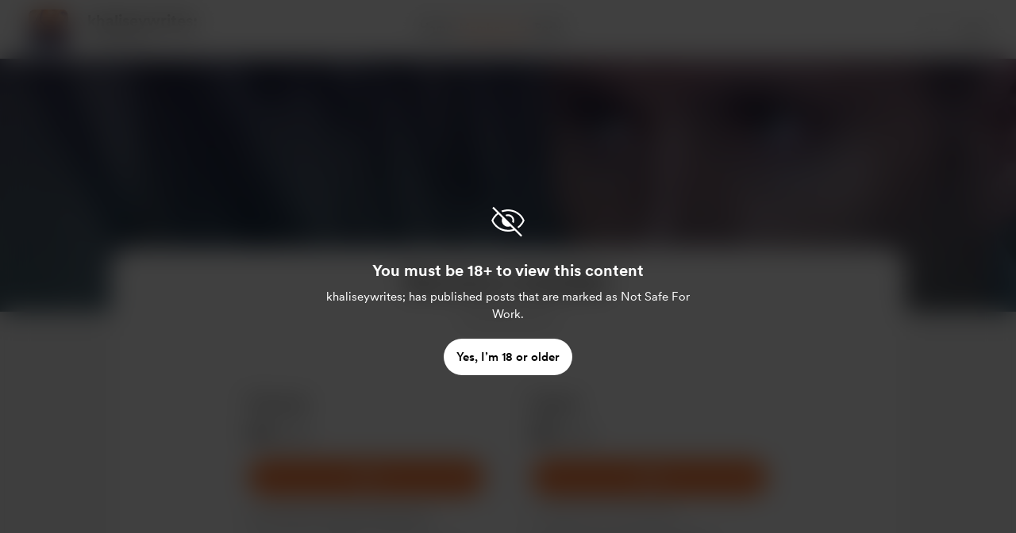

--- FILE ---
content_type: application/javascript
request_url: https://cdn.buymeacoffee.com/static/prod/11.4.0/build/assets/Footer.vue_vue_type_style_index_0_scoped_da4783f8_lang-5c491f1e.js
body_size: 15971
content:
import{A as W}from"./Modal-a40126ac.js";import{_ as A}from"./ModalClose-a84925b3.js";import{o as r,c as l,a as t,s as j,D as N,r as b,a0 as le,b as O,t as p,u as a,n as g,e as d,g as L,h as w,f as T,w as D,ab as ie,_ as ne,j as ee,l as de,i as te,a5 as ce,K as he,C as ue,F,L as q,m as K,x as S,p as ae,B as me,d as E,W as fe,y as re,P as z}from"./app-b4c4edbd.js";import{_ as Q}from"./Facebook-ef602bca.js";import{_ as V}from"./_plugin-vue_export-helper-c27b6911.js";import{_ as ge}from"./Instagram-b711dac5.js";import{A as B}from"./Button-b93c0d27.js";import{_ as G}from"./XIcon-61e6ac43.js";import{h as y,r as Y}from"./BaseLayout-f2c4781c.js";import{a as U}from"./appVariables-ad2859bc.js";import{_ as pe}from"./HeaderDropdownWrap-2b77d07d.js";import{_ as we}from"./DropDown-00ca8781.js";import{_ as se}from"./ImageElement-8a20643d.js";import{_ as _e}from"./Input-debc688d.js";import{_ as J}from"./InputError-4e033553.js";import{s as I}from"./shareUrls-def395b5.js";import{_ as X}from"./ArrowThin-08154626.js";const Ce={},ke=["aria-label"],xe=t("rect",{x:"0.977539",y:"0.5",width:"23",height:"19.2105",rx:"3.5",stroke:"#222222"},null,-1),be=t("path",{"fill-rule":"evenodd","clip-rule":"evenodd",d:"M12.1967 11.5004C12.4251 11.6717 12.7391 11.6717 12.9674 11.5004L20.6406 5.74559C20.9244 5.53275 20.9819 5.13017 20.769 4.84639C20.5562 4.56261 20.1536 4.5051 19.8698 4.71793L12.5821 10.1838L5.29429 4.71793C5.01051 4.5051 4.60793 4.56261 4.3951 4.84639C4.18226 5.13017 4.23977 5.53275 4.52355 5.74559L12.1967 11.5004Z",fill:"#222222"},null,-1),ve=[xe,be];function $e(e,s){return r(),l("svg",{"aria-label":e.$t("lang.a11y.svg.mail"),width:"25",height:"24",viewBox:"0 0 25 21",fill:"none",xmlns:"http://www.w3.org/2000/svg"},ve,8,ke)}const ye=V(Ce,[["render",$e]]),Me={},Le=["aria-label"],De=t("path",{d:"M23.5216 3.18492C23.3859 2.67434 23.1185 2.20834 22.7462 1.83358C22.3738 1.45881 21.9095 1.18842 21.3998 1.04947C19.5234 0.544922 12.0234 0.544922 12.0234 0.544922C12.0234 0.544922 4.52344 0.544922 2.64707 1.04947C2.13737 1.18842 1.6731 1.45881 1.30073 1.83358C0.928354 2.20834 0.660943 2.67434 0.525256 3.18492C0.0234376 5.06947 0.0234375 8.99947 0.0234375 8.99947C0.0234375 8.99947 0.0234376 12.9295 0.525256 14.814C0.660943 15.3246 0.928354 15.7906 1.30073 16.1654C1.6731 16.5401 2.13737 16.8105 2.64707 16.9495C4.52344 17.454 12.0234 17.454 12.0234 17.454C12.0234 17.454 19.5234 17.454 21.3998 16.9495C21.9095 16.8105 22.3738 16.5401 22.7462 16.1654C23.1185 15.7906 23.3859 15.3246 23.5216 14.814C24.0234 12.9295 24.0234 8.99947 24.0234 8.99947C24.0234 8.99947 24.0234 5.06947 23.5216 3.18492Z",fill:"#FF0302"},null,-1),He=t("path",{d:"M9.56934 12.5689V5.43164L15.8421 9.00028L9.56934 12.5689Z",fill:"#FEFEFE"},null,-1),Ve=[De,He];function Pe(e,s){return r(),l("svg",{"aria-label":e.$t("lang.a11y.svg.youtube"),width:"25",height:"18",viewBox:"0 0 25 18",fill:"none",xmlns:"http://www.w3.org/2000/svg"},Ve,8,Le)}const Te=V(Me,[["render",Pe]]),Ue=["aria-label","width","height"],Ze=t("path",{d:"M14.014 0.800003V17.7931C14.014 20.7793 11.5932 23.2 8.60709 23.2C5.62095 23.2 3.2002 20.7793 3.2002 17.7931C3.2002 14.807 5.62095 12.3862 8.60709 12.3862M20.9657 9.29656C17.1264 9.29656 14.014 6.18416 14.014 2.34483",stroke:"black","stroke-width":"1.5"},null,-1),Se=[Ze],je={__name:"TikTok",props:{width:{default:"24"},height:{default:"24"}},setup(e){return(s,o)=>(r(),l("svg",{"aria-label":s.$t("lang.a11y.svg.tiktok"),width:e.width,height:e.height,viewBox:"0 0 24 24",fill:"none",xmlns:"http://www.w3.org/2000/svg"},Se,8,Ue))}},Be={},Fe=["aria-label"],Ee=t("path",{d:"M20.5912 11.1428L17.1627 14.5714H13.7341L10.7341 17.5714V14.5714H6.87695V1.71423H20.5912V11.1428Z",fill:"white"},null,-1),Ie=t("path",{d:"M6.02009 0L1.73438 4.28571V19.7143H6.87723V24L11.1629 19.7143H14.5915L22.3058 12V0H6.02009ZM20.5915 11.1429L17.1629 14.5714H13.7344L10.7344 17.5714V14.5714H6.87723V1.71429H20.5915V11.1429Z",fill:"#8C44F7"},null,-1),Oe=t("path",{d:"M18.0199 4.71423H16.3057V9.85709H18.0199V4.71423Z",fill:"#9146FF"},null,-1),We=t("path",{d:"M13.3061 4.71423H11.5918V9.85709H13.3061V4.71423Z",fill:"#9146FF"},null,-1),Ae=[Ee,Ie,Oe,We];function ze(e,s){return r(),l("svg",{"aria-label":e.$t("lang.a11y.svg.twitch"),width:"24",height:"24",viewBox:"0 0 24 24",fill:"none",xmlns:"http://www.w3.org/2000/svg"},Ae,8,Fe)}const Ne=V(Be,[["render",ze]]),Re={},qe=["aria-label"],Ke=j('<g clip-path="url(#clip0_137_608)"><path d="M21 19H19V21H21V19Z" fill="black"></path><path d="M15 13H13V15H15V13Z" fill="black"></path><path d="M17 15H15V17H17V15Z" fill="black"></path><path d="M15 17H13V19H15V17Z" fill="black"></path><path d="M17 19H15V21H17V19Z" fill="black"></path><path d="M19 17H17V19H19V17Z" fill="black"></path><path d="M19 13H17V15H19V13Z" fill="black"></path><path d="M21 15H19V17H21V15Z" fill="black"></path><mask id="path-9-inside-1_137_608" fill="white"><rect x="3" y="3" width="8" height="8" rx="1"></rect></mask><rect x="3" y="3" width="8" height="8" rx="1" stroke="black" stroke-width="2.4" mask="url(#path-9-inside-1_137_608)"></rect><mask id="path-10-inside-2_137_608" fill="white"><rect x="13" y="3" width="8" height="8" rx="1"></rect></mask><rect x="13" y="3" width="8" height="8" rx="1" stroke="black" stroke-width="2.4" mask="url(#path-10-inside-2_137_608)"></rect><mask id="path-11-inside-3_137_608" fill="white"><rect x="3" y="13" width="8" height="8" rx="1"></rect></mask><rect x="3" y="13" width="8" height="8" rx="1" stroke="black" stroke-width="2.4" mask="url(#path-11-inside-3_137_608)"></rect></g><defs><clipPath id="clip0_137_608"><rect width="24" height="24" fill="white"></rect></clipPath></defs>',2),Qe=[Ke];function Ge(e,s){return r(),l("svg",{"aria-label":e.$t("lang.a11y.svg.qr_code"),width:"24",height:"24",viewBox:"0 0 24 24",fill:"none",xmlns:"http://www.w3.org/2000/svg"},Qe,8,qe)}const Ye=V(Re,[["render",Ge]]),Je={class:"p-6 pt-8 border-b border-greyE5 w-full xs:p-4 xs:pt-8"},Xe={class:"text-dark text-xl font-cr-bold text-center"},e1={class:"grid grid-cols-2 gap-4 mt-4 text-dark text-sm font-cr-book xs:mt-4"},t1=["href","aria-label"],a1=["href","aria-label"],r1=["href","aria-label"],s1={class:"p-6 pt-4 xs:p-4 xs:pt-8"},o1={class:"text-dark text-lg tracking-[-.5px] font-cr-medium text-center"},l1={class:"mt-4 flex"},i1=t("textarea",{"aria-hidden":!0,class:"absolute opacity-0 -z-10",id:"pageLink"},null,-1),n1=["value"],d1={class:"mt-6 py-4 px-4 border border-pageTheme rounded-lg bg-pageTheme05 flex justify-center"},c1={class:"text-dark font-cr-regular text-sm"},h1={class:"font-cr-bold"},u1={class:"mt-3 flex justify-center items-center"},m1={__name:"ShareElement",props:["creatorData","creatorPageUrl","creatorShortPageUrl"],setup(e){const s=e,{t:o}=N();let n="flex border items-center border-greyE5 rounded-lg p-4 hover:bg-greyF9 xs:p-4",c=b(""),C=b(""),i=b(""),m=b(!1),h=b(!1),H=le(),f=b(""),M=b("");const Z=()=>{H.value=ie(()=>ne(()=>import("./QrCodeElement-9bad2d51.js"),["assets/QrCodeElement-9bad2d51.js","assets/app-b4c4edbd.js","assets/app-4377fa39.css","assets/shareUrls-def395b5.js"]))};U.IsBrowser&&(Z(),h.value=!0);const v=()=>{y.copyLink("pageLink",y.trimUrl(s.creatorShortPageUrl)),m.value=!0,setTimeout(()=>{m.value=!1},2e3)};return O(()=>{let _=s.creatorData.twitter_handle?` (@${s.creatorData.twitter_handle})`:"",$=s.creatorData.work?` is ${s.creatorData.work}`:" is on @buymeacoffee!";i.value=s.creatorData.tag_emoji?s.creatorData.tag_emoji:"☕️",C.value=s.creatorData.name+$,M.value="mailto:?body="+encodeURIComponent(C.value+`🎉

`+(s.creatorData.is_payout_connected?o("lang.header.page_share_link",[s.creatorData.tag_alternative,i.value]):"")+`
`+y.trimUrl(s.creatorPageUrl)),c.value=s.creatorData.name+_+$,f.value=U.tweetUrlPrefix+encodeURIComponent(c.value+`🎉

`+(s.creatorData.is_payout_connected?o("lang.header.page_share_link",[s.creatorData.tag_alternative,i.value]):"")+`
`+y.trimUrl(s.creatorPageUrl))}),(_,$)=>(r(),l("div",null,[t("div",Je,[t("div",Xe,p(_.$t("lang.header.share_modal_title",{name:e.creatorData.name})),1),t("div",e1,[a(f)?(r(),l("a",{key:0,onclick:"window.open(this.href,'targetWindow','toolbar=no,location=0,status=no,menubar=no,scrollbars=yes,resizable=yes,width=600,height=250'); return false;",href:a(f),"aria-label":_.$t("lang.a11y.twitter_share"),class:g(a(n))},[d(G,{width:"16",height:"16",class:"mr-4"}),L(" "+p(_.$t("lang.common.twitter")),1)],10,t1)):w("",!0),t("a",{onclick:"window.open(this.href,'targetWindow','toolbar=no,location=0,status=no,menubar=no,scrollbars=yes,resizable=yes,width=600,height=250'); return false;",href:`${a(U).fbShareUrlPrefix}${a(y).trimUrl(e.creatorPageUrl)}`,"aria-label":_.$t("lang.a11y.facebook_share"),class:g(a(n))},[d(Q,{class:"mr-4 w-5"}),L(" "+p(_.$t("lang.common.facebook")),1)],10,a1),a(M)?(r(),l("a",{key:1,href:a(M),"aria-label":_.$t("lang.a11y.email_share"),class:g(a(n))},[d(ye,{class:"mr-4 w-5"}),L(" "+p(_.$t("lang.common.email")),1)],10,r1)):w("",!0),a(h)?(r(),T(a(H),{key:2,"aria-label":_.$t("lang.a11y.save_qr"),shareBoxClass:a(n)},{default:D(()=>[d(Ye,{class:"mr-4 w-5"}),L(" "+p(_.$t("lang.common.qr_code")),1)]),_:1},8,["aria-label","shareBoxClass"])):w("",!0)])]),t("div",s1,[t("div",o1,p(_.$t("lang.header.share_page_link")),1),t("div",l1,[i1,t("input",{type:"text",class:"w-full border border-pageTheme rounded-lg p-3 px-4 mr-2 text-sm font-cr-book text-dark focus:border-pageTheme focus:outline-none focus:ring-0 focus:ring-offset-0",value:`${a(y).trimUrl(e.creatorShortPageUrl)}`,readonly:""},null,8,n1),d(B,{onClick:v,"aria-label":_.$t("lang.a11y.copy_link"),class:"w-34 px-2 font-cr-bold text-sm text-themeTextColor tw-theme-color-rounded-full before:rounded-lg xs:px-4 xs:text-sm",btnType:"primary"},{default:D(()=>[L(p(a(m)?_.$t("lang.common.copied"):_.$t("lang.common.copy")),1)]),_:1},8,["aria-label"])]),t("div",d1,[t("div",null,[t("div",c1,[t("span",h1,p(_.$t("lang.common.advice"))+":",1),L(" "+p(_.$t("lang.header.add_link_social_bio"))+". ",1)]),t("div",u1,[d(Te,{class:"mr-6"}),d(ge,{class:"mr-6"}),d(G,{width:"20",height:"20",class:"mr-6"}),d(je,{class:"mr-6"}),d(Q,{class:"mr-6"}),d(Ne,{class:"mr-4"})])])])])]))}},f1={},g1={width:"24",height:"24",viewBox:"0 0 24 24",class:"fill-white group-hover:fill-primary",xmlns:"http://www.w3.org/2000/svg"},p1=t("rect",{x:"3",y:"3",width:"18",height:"18",rx:"1.5",class:"stroke-dark","stroke-width":"1.4","stroke-linejoin":"round"},null,-1),w1=t("path",{d:"M6.99902 8.25L16.999 8.25",class:"stroke-dark","stroke-width":"1.4","stroke-linecap":"round"},null,-1),_1=t("path",{d:"M6.99902 12L16.999 12",class:"stroke-dark","stroke-width":"1.4","stroke-linecap":"round"},null,-1),C1=t("path",{d:"M6.99902 15.75L11.999 15.75",class:"stroke-dark","stroke-width":"1.4","stroke-linecap":"round"},null,-1),k1=[p1,w1,_1,C1];function x1(e,s){return r(),l("svg",g1,k1)}const b1=V(f1,[["render",x1]]),v1={},$1={width:"24",height:"24",viewBox:"0 0 24 24",class:"fill-white group-hover:fill-primary",xmlns:"http://www.w3.org/2000/svg"},y1=j('<g clip-path="url(#clip0_1062_647)"><path d="M20.25 4H3.75C3.33579 4 3 4.35817 3 4.8V19.2C3 19.6418 3.33579 20 3.75 20H20.25C20.6642 20 21 19.6418 21 19.2V4.8C21 4.35817 20.6642 4 20.25 4Z" class="stroke-dark" stroke-width="1.2" stroke-linecap="round" stroke-linejoin="round"></path><path d="M3 15.7519L7.71563 11.0362C7.78541 10.9654 7.8686 10.9091 7.96034 10.8707C8.05208 10.8323 8.15054 10.8125 8.25 10.8125C8.34946 10.8125 8.44792 10.8323 8.53966 10.8707C8.6314 10.9091 8.71459 10.9654 8.78437 11.0362L12.9656 15.2175C13.0354 15.2884 13.1186 15.3446 13.2103 15.383C13.3021 15.4215 13.4005 15.4412 13.5 15.4412C13.5995 15.4412 13.6979 15.4215 13.7897 15.383C13.8814 15.3446 13.9646 15.2884 14.0344 15.2175L15.9656 13.2862C16.0354 13.2154 16.1186 13.1591 16.2103 13.1207C16.3021 13.0823 16.4005 13.0625 16.5 13.0625C16.5995 13.0625 16.6979 13.0823 16.7897 13.1207C16.8814 13.1591 16.9646 13.2154 17.0344 13.2862L21 17.2519" class="stroke-dark" stroke-width="1.2" stroke-linecap="round" stroke-linejoin="round"></path><path d="M14.625 10.5C15.2463 10.5 15.75 9.99632 15.75 9.375C15.75 8.75368 15.2463 8.25 14.625 8.25C14.0037 8.25 13.5 8.75368 13.5 9.375C13.5 9.99632 14.0037 10.5 14.625 10.5Z" fill="black"></path></g><defs><clipPath id="clip0_1062_647"><rect width="24" height="24" fill="white"></rect></clipPath></defs>',2),M1=[y1];function L1(e,s){return r(),l("svg",$1,M1)}const D1=V(v1,[["render",L1]]),H1={},V1={width:"24",height:"24",viewBox:"0 0 24 24",fill:"none",xmlns:"http://www.w3.org/2000/svg"},P1=j('<g clip-path="url(#clip0_1087_150)"><path d="M18.1406 13H21.1406V18.25C21.1406 18.6478 20.9826 19.0294 20.7013 19.3107C20.42 19.592 20.0385 19.75 19.6406 19.75H18.1406C17.7428 19.75 17.3613 19.592 17.08 19.3107C16.7987 19.0294 16.6406 18.6478 16.6406 18.25V14.5C16.6406 14.1022 16.7987 13.7206 17.08 13.4393C17.3613 13.158 17.7428 13 18.1406 13Z" class="stroke-dark group-hover:fill-primary"></path><path d="M3 18.25V13H6C6.39782 13 6.77936 13.158 7.06066 13.4393C7.34196 13.7206 7.5 14.1022 7.5 14.5V18.25C7.5 18.6478 7.34196 19.0294 7.06066 19.3107C6.77936 19.592 6.39782 19.75 6 19.75H4.5C4.10218 19.75 3.72064 19.592 3.43934 19.3107C3.15804 19.0294 3 18.6478 3 18.25Z" class="stroke-dark group-hover:fill-primary"></path><path d="M21.1406 13.0003H18.1406C17.7428 13.0003 17.3613 13.1583 17.08 13.4397C16.7987 13.721 16.6406 14.1025 16.6406 14.5003V18.2503C16.6406 18.6481 16.7987 19.0297 17.08 19.311C17.3613 19.5923 17.7428 19.7503 18.1406 19.7503H19.6406C20.0384 19.7503 20.42 19.5923 20.7013 19.311C20.9826 19.0297 21.1406 18.6481 21.1406 18.2503V13.0003ZM21.1406 13.0003C21.1407 11.8121 20.9054 10.6356 20.4484 9.53875C19.9915 8.4419 19.3218 7.4464 18.4781 6.60969C17.6344 5.77297 16.6334 5.11161 15.5328 4.66375C14.4322 4.21589 13.2538 3.99041 12.0656 4.00031C10.8782 3.99165 9.70083 4.21805 8.60132 4.66647C7.5018 5.11488 6.50189 5.77645 5.6592 6.61304C4.81651 7.44963 4.1477 8.44471 3.69131 9.54094C3.23492 10.6372 2.99997 11.8129 3 13.0003M3 13.0003V18.2503C3 18.6481 3.15804 19.0297 3.43934 19.311C3.72064 19.5923 4.10218 19.7503 4.5 19.7503H6C6.39782 19.7503 6.77936 19.5923 7.06066 19.311C7.34196 19.0297 7.5 18.6481 7.5 18.2503V14.5003C7.5 14.1025 7.34196 13.721 7.06066 13.4397C6.77936 13.1583 6.39782 13.0003 6 13.0003H3Z" class="stroke-dark" stroke-width="1.5" stroke-linecap="round" stroke-linejoin="round"></path></g><defs><clipPath id="clip0_1087_150"><rect width="24" height="24" fill="white"></rect></clipPath></defs>',2),T1=[P1];function U1(e,s){return r(),l("svg",V1,T1)}const Z1=V(H1,[["render",U1]]),S1={},j1={width:"25",height:"25",viewBox:"0 0 25 25",fill:"none",xmlns:"http://www.w3.org/2000/svg"},B1=j('<path d="M19.4848 22.0352V14.9316C19.4848 14.512 19.1446 14.1719 18.725 14.1719H4.43555C4.01594 14.1719 3.67578 14.512 3.67578 14.9316V22.0352C3.67578 22.4548 4.01594 22.795 4.43555 22.795H18.725C19.1446 22.795 19.4848 22.4548 19.4848 22.0352Z" class="fill-white stroke-dark group-hover:fill-primary" stroke-width="1.4"></path><rect x="1.52051" y="8.41797" width="20.1206" height="5.74873" rx="0.759766" class="fill-white stroke-dark group-hover:fill-primary" stroke-width="1.4"></rect><path d="M11.582 8.41797V22.7898" class="stroke-dark" stroke-width="1.4" stroke-linecap="round"></path><path d="M11.5771 4.75319C11.5771 2.96729 13.0249 1.51953 14.8108 1.51953V1.51953C16.5967 1.51953 18.0445 2.96729 18.0445 4.75319V4.75319C18.0445 6.53909 16.5967 7.98685 14.8108 7.98685H11.5771V4.75319Z" class="stroke-dark" stroke-width="1.4"></path><path d="M11.5771 4.75319C11.5771 2.96729 10.1294 1.51953 8.34349 1.51953V1.51953C6.55759 1.51953 5.10983 2.96729 5.10983 4.75319V4.75319C5.10983 6.53909 6.55759 7.98685 8.34349 7.98685H11.5771V4.75319Z" class="stroke-dark" stroke-width="1.4"></path>',5),F1=[B1];function E1(e,s){return r(),l("svg",j1,F1)}const I1=V(S1,[["render",E1]]),O1={},W1={width:"24",height:"24",viewBox:"0 0 24 24",class:"fill-white",xmlns:"http://www.w3.org/2000/svg"},A1=j('<rect x="2.3999" y="2.40234" width="19.2001" height="19.2001" rx="1.5" class="stroke-dark group-hover:fill-primary" stroke-width="1.4"></rect><path d="M15.095 14.5314L11.8282 18.0024L8.56135 14.5314C8.23722 14.187 8.05673 13.7319 8.05673 13.2589C8.05673 12.2336 8.88795 11.4023 9.91332 11.4023H9.96713C10.5475 11.4023 11.0964 11.6662 11.4589 12.1193L11.8282 12.5809L12.1974 12.1193C12.56 11.6661 13.1089 11.4023 13.6892 11.4023H13.743C14.7684 11.4023 15.5996 12.2336 15.5996 13.2589C15.5996 13.7319 15.4191 14.187 15.095 14.5314Z" fill="white" class="stroke-dark" stroke-width="1.4" stroke-linejoin="round"></path><path d="M3 7.80469H21.6001" class="stroke-dark" stroke-width="1.4" stroke-linecap="round"></path><path d="M8.25 7.5L8.25 2.99999" class="stroke-dark" stroke-width="1.4" stroke-linecap="round"></path><path d="M15 7.5L15 2.99999" class="stroke-dark" stroke-width="1.4" stroke-linecap="round"></path>',5),z1=[A1];function N1(e,s){return r(),l("svg",W1,z1)}const R1=V(O1,[["render",N1]]),q1={},K1={width:"22",height:"22",viewBox:"0 0 22 22",fill:"none",xmlns:"http://www.w3.org/2000/svg"},Q1=t("path",{d:"M2.90813 14.5996L8.47833 20.3711C9.15813 20.7353 10.7217 21.012 11.5374 19.2057C12.193 19.5559 14.5237 19.7884 15.1792 17.8218C16.029 17.9189 17.8013 17.6033 18.0927 15.5639C18.821 15.5639 20.4562 14.9084 20.2474 12.5776L12.7246 4.99434C10.0851 2.33361 5.79978 2.2806 3.09527 4.87522C0.352673 7.50639 0.268795 11.8648 2.90813 14.5996Z",class:"fill-white group-hover:fill-primary"},null,-1),G1=t("path",{d:"M11.5374 19.2057C10.7217 21.012 9.15813 20.7353 8.47833 20.3711L2.90813 14.5996C0.268795 11.8648 0.352673 7.50639 3.09527 4.87522V4.87522C5.79978 2.2806 10.0851 2.33361 12.7246 4.99434L20.2474 12.5776C20.4562 14.9084 18.821 15.5639 18.0927 15.5639M11.5374 19.2057C12.193 19.5559 14.5237 19.7884 15.1792 17.8218M11.5374 19.2057L8.16576 15.834M15.1792 17.8218C16.029 17.9189 17.8013 17.6033 18.0927 15.5639M15.1792 17.8218L10.8932 13.5358M18.0927 15.5639L13.6207 11.0919",class:"stroke-dark","stroke-width":"1.4","stroke-linecap":"round"},null,-1),Y1=t("path",{d:"M19.9463 12.9602L14.2555 6.85476C13.6432 7.34936 12.8527 8.14529 12.1285 8.78765C10.9985 9.7899 9.80204 10.4342 8.93793 9.43195C8.07382 8.4297 8.93793 6.99928 10.1344 5.85249C10.8001 5.2144 11.5024 4.43621 12.1285 4.12973C14.2555 2.91272 17.3567 2.22247 19.7571 4.77782C22.1576 7.33315 21.4229 10.6884 19.9463 12.9602Z",class:"fill-white group-hover:fill-primary"},null,-1),J1=t("path",{d:"M14.2555 6.85476L14.7676 6.37748C14.5171 6.10873 14.1015 6.07937 13.8157 6.31022L14.2555 6.85476ZM19.9463 12.9602L19.4343 13.4375L20.0451 14.0928L20.5333 13.3416L19.9463 12.9602ZM8.93793 9.43195L8.40777 9.88904H8.40777L8.93793 9.43195ZM12.1285 8.78765L12.593 9.31134V9.31134L12.1285 8.78765ZM12.1285 4.12973L12.4363 4.75843L12.4565 4.74851L12.4761 4.73731L12.1285 4.12973ZM10.1344 5.85249L9.65001 5.34714L9.65001 5.34714L10.1344 5.85249ZM19.7571 4.77782L19.247 5.25709L19.7571 4.77782ZM13.7435 7.33204L19.4343 13.4375L20.4584 12.4829L14.7676 6.37748L13.7435 7.33204ZM8.40777 9.88904C8.70392 10.2325 9.05955 10.4676 9.46714 10.5728C9.86916 10.6766 10.2669 10.64 10.6308 10.5331C11.3337 10.3266 12.0111 9.82742 12.593 9.31134L11.664 8.26396C11.1159 8.75013 10.63 9.07418 10.2362 9.18986C10.0517 9.24405 9.9177 9.24324 9.81705 9.21726C9.72196 9.19272 9.60399 9.13249 9.46809 8.97486L8.40777 9.88904ZM12.593 9.31134C12.9642 8.98211 13.3533 8.61266 13.7122 8.27703C14.0783 7.93453 14.4117 7.62847 14.6954 7.3993L13.8157 6.31022C13.4871 6.57565 13.119 6.91486 12.7558 7.25456C12.3853 7.60113 12.0171 7.95082 11.664 8.26396L12.593 9.31134ZM11.8207 3.50103C11.4095 3.70231 11.0144 4.03436 10.6703 4.35353C10.3382 4.66152 9.94543 5.06399 9.65001 5.34714L10.6188 6.35784C10.9891 6.00291 11.2803 5.69723 11.6223 5.37999C11.9523 5.07391 12.2214 4.86363 12.4363 4.75843L11.8207 3.50103ZM9.65001 5.34714C9.02005 5.95095 8.42677 6.67474 8.11606 7.43016C7.79661 8.20684 7.74613 9.12163 8.40777 9.88904L9.46809 8.97486C9.26561 8.74002 9.21513 8.43849 9.41082 7.96269C9.61526 7.46565 10.0523 6.90083 10.6188 6.35784L9.65001 5.34714ZM20.5333 13.3416C22.0901 10.9463 22.9892 7.19604 20.2673 4.29854L19.247 5.25709C21.326 7.47025 20.7556 10.4305 19.3594 12.5787L20.5333 13.3416ZM20.2673 4.29854C18.9262 2.87085 17.361 2.33316 15.8375 2.33914C14.3389 2.34503 12.9125 2.87466 11.7809 3.52215L12.4761 4.73731C13.4715 4.16778 14.6592 3.74378 15.843 3.73913C17.002 3.73458 18.1876 4.12944 19.247 5.25709L20.2673 4.29854Z",class:"fill-dark"},null,-1),X1=[Q1,G1,Y1,J1];function et(e,s){return r(),l("svg",K1,X1)}const tt=V(q1,[["render",et]]),at={class:"text-dark font-cr-bold text-base"},rt={class:"mt-2 text-dark text-sm font-cr-medium text-center grid grid-cols-3 gap-x-6 xs:gap-x-1"},st=["href"],ot=["href"],lt=["href"],it=["href"],nt=["href"],dt=["href"],ct={__name:"FeatureList",props:["mainUrl","creatorData"],setup(e){let s="h-30 flex justify-center items-center flex-col rounded-lg hover:bg-dark/5 group xs:h-25";return(o,n)=>(r(),l("div",null,[t("div",at,p(o.$t("lang.header.choose_to_create")),1),t("div",rt,[t("a",{href:`${e.mainUrl}/posts`,class:g(a(s))},[d(b1,{"aria-hidden":"true",class:"mb-4"}),L(" "+p(o.$t("lang.common.post")),1)],10,st),t("a",{href:`${e.mainUrl}/gallery`,class:g(a(s))},[d(D1,{"aria-hidden":"true",class:"mb-4"}),L(" "+p(o.$t("lang.tab.gallery")),1)],10,ot),t("a",{href:`${e.mainUrl}/posts/audio/new`,class:g(a(s))},[d(Z1,{"aria-hidden":"true",class:"mb-4"}),L(" "+p(o.$t("lang.common.audio")),1)],10,lt),t("a",{href:`${e.mainUrl}/extras`,class:g(a(s))},[d(I1,{"aria-hidden":"true",class:"mb-4"}),L(" "+p(o.$t("lang.tab.shop")),1)],10,it),e.creatorData.total_counts.all_wishlists_count>0&&e.creatorData.wishlists_with_support_exist||e.creatorData.feature_flags.hasOwnProperty("wishlist_commission")?(r(),l("a",{key:0,href:`${e.mainUrl}/wishlist`,class:g(a(s))},[d(R1,{"aria-hidden":"true",class:"mb-4"}),L(" "+p(o.$t("lang.tab.wishlist")),1)],10,nt)):w("",!0),e.creatorData.total_counts.all_commissions_count>0||e.creatorData.feature_flags.hasOwnProperty("wishlist_commission")?(r(),l("a",{key:1,href:`${e.mainUrl}/commissions`,class:g(a(s))},[d(tt,{"aria-hidden":"true",class:"mb-4"}),L(" "+p(o.$t("lang.tab.commissions")),1)],10,dt)):w("",!0)])]))}},ht={width:"20",height:"20",viewBox:"0 0 20 20",fill:"none",xmlns:"http://www.w3.org/2000/svg"},ut=j('<mask id="mask0_1_798" style="mask-type:alpha;" maskUnits="userSpaceOnUse" x="2" y="2" width="16" height="17"><path d="M9.99805 2.91772V12.5011" stroke="black" stroke-width="1.66667" stroke-linecap="round" stroke-linejoin="round"></path><path d="M9.99805 2.91772L13.748 7.08439" stroke="black" stroke-width="1.66667" stroke-linecap="round" stroke-linejoin="round"></path><path d="M6.24838 7.08455L9.99838 2.91788" stroke="black" stroke-width="1.66667" stroke-linecap="round" stroke-linejoin="round"></path><path d="M3.33154 10.8331V14.9997C3.33154 16.3804 4.45083 17.4997 5.83154 17.4997H14.1649C15.5456 17.4997 16.6649 16.3804 16.6649 14.9997V10.8331" stroke="black" stroke-width="1.66667" stroke-linecap="round" stroke-linejoin="round"></path></mask>',1),mt={mask:"url(#mask0_1_798)"},ft={__name:"Share",props:["fillClass"],setup(e){return(s,o)=>(r(),l("svg",ht,[ut,t("g",mt,[t("rect",{class:g(e.fillClass?e.fillClass:""),x:"0.0161133",y:"0.179321",width:"20",height:"20",fill:"#222222"},null,2)])]))}},gt={__name:"ShareComponent",props:["fromComponent"],emits:["triggerOpenShareModal"],setup(e,{emit:s}){return b(!1),(o,n)=>(r(),T(B,{onClick:n[0]||(n[0]=c=>s("triggerOpenShareModal")),"aria-haspopup":"dialog","aria-label":o.$t("lang.a11y.share_profile"),class:g(["flex justify-center items-center cursor-pointer relative",e.fromComponent!=="creator_layout"?"w-10 h-10 tw-grey-line-border-rounded-full mr-3":"ml-3"])},{default:D(()=>[d(ft,{width:e.fromComponent==="creator_layout"?18:20,height:e.fromComponent==="creator_layout"?18:20,fillClass:{"fill-grey71":e.fromComponent==="creator_layout"}},null,8,["width","height","fillClass"])]),_:1},8,["aria-label","class"]))}},pt={class:"flex items-center relative flex-shrink-0"},wt={class:"xxs:hidden"},_t={class:"hidden xxs:block"},Ct=t("span",{"aria-hidden":"true",class:"mr-1 xxs:hidden"},"+",-1),kt={__name:"CreatorOwnPage",props:["creatorData"],emits:["triggerOpenShareModal","openEditModal","openFeatureCreateModal"],setup(e,{emit:s}){return(o,n)=>(r(),l("div",pt,[d(gt,{creatorData:e.creatorData,onTriggerOpenShareModal:n[0]||(n[0]=c=>o.$emit("triggerOpenShareModal"))},null,8,["creatorData"]),d(B,{onClick:n[1]||(n[1]=c=>o.$emit("openEditModal")),"aria-haspopup":"dialog",class:"open-edit-profile-modal cursor-pointer mr-3 font-cr-medium relative flex justify-center items-center px-3 tw-grey-line-border-rounded-full h-10 text-sm xs:mr-2"},{default:D(()=>[t("span",wt,p(o.$t("lang.header.edit_page")),1),t("span",_t,p(o.$t("lang.common.edit")),1)]),_:1}),d(B,{onClick:n[2]||(n[2]=c=>o.$emit("openFeatureCreateModal")),"aria-haspopup":"dialog",class:"mr-3 px-5 h-10 font-cr-medium text-themeTextColor tw-theme-color-rounded-full xs:px-4 text-sm xs:mr-2"},{default:D(()=>[Ct,L(" "+p(o.$t("lang.header.create")),1)]),_:1})]))}},xt=["aria-label"],bt={__name:"MoreOptionDots",props:{fillClass:{default:"fill-dark/25"}},setup(e){return(s,o)=>(r(),l("svg",{"aria-label":s.$t("lang.a11y.svg.more_options"),width:"16",height:"4",viewBox:"0 0 16 4",fill:"none",xmlns:"http://www.w3.org/2000/svg"},[t("path",{d:"M2 4C1.45 4 0.979167 3.80417 0.5875 3.4125C0.195833 3.02083 0 2.55 0 2C0 1.45 0.195833 0.979167 0.5875 0.5875C0.979167 0.195833 1.45 0 2 0C2.55 0 3.02083 0.195833 3.4125 0.5875C3.80417 0.979167 4 1.45 4 2C4 2.55 3.80417 3.02083 3.4125 3.4125C3.02083 3.80417 2.55 4 2 4ZM8 4C7.45 4 6.97917 3.80417 6.5875 3.4125C6.19583 3.02083 6 2.55 6 2C6 1.45 6.19583 0.979167 6.5875 0.5875C6.97917 0.195833 7.45 0 8 0C8.55 0 9.02083 0.195833 9.4125 0.5875C9.80417 0.979167 10 1.45 10 2C10 2.55 9.80417 3.02083 9.4125 3.4125C9.02083 3.80417 8.55 4 8 4ZM14 4C13.45 4 12.9792 3.80417 12.5875 3.4125C12.1958 3.02083 12 2.55 12 2C12 1.45 12.1958 0.979167 12.5875 0.5875C12.9792 0.195833 13.45 0 14 0C14.55 0 15.0208 0.195833 15.4125 0.5875C15.8042 0.979167 16 1.45 16 2C16 2.55 15.8042 3.02083 15.4125 3.4125C15.0208 3.80417 14.55 4 14 4Z",fill:"#1C1B1F",class:g(e.fillClass?e.fillClass:"")},null,2)],8,xt))}},vt={},$t={width:"40",height:"40",viewBox:"0 0 40 40",fill:"none",xmlns:"http://www.w3.org/2000/svg"},yt=t("mask",{id:"mask0_71_1188",style:{"mask-type":"alpha"},maskUnits:"userSpaceOnUse",x:"0",y:"0",width:"40",height:"40"},[t("rect",{width:"40",height:"40",fill:"#D9D9D9"})],-1),Mt=t("g",{mask:"url(#mask0_71_1188)"},[t("path",{d:"M21.3454 3.44027L34.8208 11.4958C35.174 11.7073 35.4311 11.9881 35.5921 12.3382C35.7531 12.6882 35.8336 13.0413 35.8336 13.3974V31.5598C35.8336 32.2761 35.5782 32.8897 35.0674 33.4005C34.5566 33.9113 33.9431 34.1666 33.2267 34.1666H6.77383C6.05749 34.1666 5.44394 33.9113 4.93316 33.4005C4.42238 32.8897 4.16699 32.2761 4.16699 31.5598V13.3974C4.16699 13.0413 4.25033 12.6882 4.41699 12.3382C4.58366 11.9881 4.83792 11.7073 5.17978 11.4958L18.6552 3.44027C19.0743 3.20808 19.5249 3.09198 20.0069 3.09198C20.489 3.09198 20.9351 3.20808 21.3454 3.44027ZM20.2567 20.9231L33.4853 13.1133L20.2567 5.19661C20.1712 5.14319 20.0858 5.11648 20.0003 5.11648C19.9148 5.11648 19.8293 5.14319 19.7439 5.19661L6.51524 13.1133L19.7439 20.9231C19.8293 20.9765 19.9148 21.0032 20.0003 21.0032C20.0858 21.0032 20.1712 20.9765 20.2567 20.9231ZM18.6723 22.6709L6.26095 15.3226V31.5598C6.26095 31.7094 6.30903 31.8323 6.4052 31.9284C6.50137 32.0246 6.62424 32.0727 6.77383 32.0727H33.2267C33.3763 32.0727 33.4992 32.0246 33.5954 31.9284C33.6915 31.8323 33.7396 31.7094 33.7396 31.5598V15.3226L21.3282 22.6709C20.9231 22.9031 20.4817 23.0192 20.0041 23.0192C19.5265 23.0192 19.0826 22.9031 18.6723 22.6709Z",fill:"#1C1B1F"})],-1),Lt=[yt,Mt];function Dt(e,s){return r(),l("svg",$t,Lt)}const Ht=V(vt,[["render",Dt]]),Vt=["for"],Pt=["disabled","id"],Tt={__name:"CheckBoxSmall",props:{checked:{default:!0},disabled:{default:!1},value:{default:null},id:{type:String},labelClass:{default:"relative"},boxBorder:{default:"border-dark/50 hover:border-dark/90"}},emits:["update:checked"],setup(e,{emit:s}){const o=e,n=ee({get(){return o.checked},set(c){o.disabled||s("update:checked",c)}});return(c,C)=>(r(),l("label",{class:g(["inline-flex cursor-pointer items-center",e.labelClass]),for:e.id},[t("span",{class:g(["text-[14px] pl-6 leading-[20px]",n.value?"text-dark":"text-grey71"])},[de(c.$slots,"default")],2),te(t("input",{type:"checkbox",disabled:e.disabled,"onUpdate:modelValue":C[0]||(C[0]=i=>n.value=i),id:e.id,class:"absolute left-0 top-0 opacity-0 w-full h-full cursor-pointer tw-checkbox"},null,8,Pt),[[ce,n.value]]),t("span",{class:g(["tw-checkmark tw-input-common w-[14px] h-[14px] border border-solid absolute rounded top-1 left-0 ring-0 ring-gray-300 hover:border-dark15 after:left-[1px] after:top-[1.5px] after:w-[10px] after:h-[10px]",[e.boxBorder,n.value?"":"hover:ring-[3px]"]])},null,2)],10,Vt))}},Ut={class:"w-100 p-6 bg-white rounded-xl xs:w-full xs:rounded-b-none xs:pt-8 xs:p-4"},Zt={class:"flex justify-center"},St={class:"text-dark font-cr-bold text-xl text-center mt-4"},jt={class:"relative flex mt-4"},Bt={key:1,class:"flex justify-center text-dark font-cr-regular mt-4"},Ft={class:"text-center"},Et={class:"text-xl font-cr-medium mt-4"},It={class:"text-sm mt-2"},Ot={class:"flex flex-wrap mx-auto justify-center my-4 otp-input"},Wt=["onUpdate:modelValue","onInput","onKeydown"],At={__name:"Follow",props:["creatorData"],emits:["close"],setup(e,{emit:s}){const o=e;let n=b(!1),c=b(!1),C=b([]);b([]);let i=b(!0),m=he(["","","","","",""]),h=ue({email:""});const H=()=>{m.map(u=>{}),h.email="",s("close")};O(()=>{const u=U.IsBrowser?y.getCookieValue("follow_user"):"";if(u){const k=u.split("&");for(const x of k){const[P,R]=x.split("=");if(P==="creator")if(P==="creator"&&+R===o.creatorData.project_id)n.value=!0,setTimeout(()=>{C.value[0].focus()},100);else return;else P==="email"&&n.value&&(h.email=R)}}});const f=()=>{y.validationCheck(h).then(()=>{axios.post(`api/v1/project/${o.creatorData.project_id}/follow/email`,h).then(function(){y.setCookieValue("follow_user",`email=${h.email}&creator=${o.creatorData.project_id}`,"month"),n.value=!0,c.value=!1,setTimeout(()=>{v(0)},100)}).catch(u=>{c.value=!1,u.response.status===401?U.IsBrowser&&(window.location=`${U.appUrl}/login?email=${h.email}`):h.errors.email=u.response.data.errors.email[0]})}).catch(u=>{c.value=!1})},M=()=>{let u={email:h.email,otp:m.join(""),project_id:o.creatorData.project_id,should_notify_email:i.value};axios.post("auth/otp/action",u).then(async k=>{y.deleteCookieByName("follow_user"),await Y.loginOldRepo(k.data.access_token),await Y.getAccessTokenForBmcV2(k.data.access_token),setTimeout(()=>{window.location.reload()},500)}).catch(k=>{y.deleteCookieByName("follow_user"),c.value=!1,k.response.status===401&&U.IsBrowser&&H(),h.errors.otp=k.response.data?k.response.data.errors.otp[0]:"lang.error.server_error"})},Z=()=>{c.value=!0,n.value?M():f()},v=u=>{h.errors.otp="",u<6&&C.value[u]&&C.value[u].focus()},_=(u,k)=>{k.key==="Backspace"&&!m[u-1]&&u>0&&u!==1&&(m[u-2]="",C.value[u-2].focus())},$=u=>{h.errors.otp="";const k=u.clipboardData.getData("text");k.length===6&&/^\d{6}$/.test(k)&&k.split("").forEach((x,P)=>m[P]=x),setTimeout(()=>{C.value[5].focus()},10)};return(u,k)=>(r(),l("div",Ut,[d(A,{onClick:k[0]||(k[0]=x=>u.$emit("close")),class:"w-10 h-10 absolute right-3 top-3 xs:top-2",iconSize:{width:16,height:16}}),a(n)?(r(),l("div",Bt,[t("div",Ft,[d(Ht,{class:"mx-auto"}),t("div",Et,p(u.$t("lang.header.check_your_inbox")),1),t("div",It,p(u.$t("lang.header.follow_success",{email:a(h).email})),1),t("div",Ot,[(r(),l(F,null,ae(6,x=>te(t("input",{key:x,"onUpdate:modelValue":P=>a(m)[x-1]=P,ref_for:!0,ref_key:"otpInputs",ref:C,onInput:P=>v(x),onKeydown:[P=>_(x,P),q(K(Z,["prevent"]),["enter"])],onPaste:$,placeholder:"0",class:g(["w-10 h-12 text-center placeholder-grey71/50 text-dark bg-dark/5 border-dark/10 focus:bg-white focus:border-dark outline-none shadow-none focus:ring-0",(x===1?"rounded-l-lg":"")+(x===3?"mr-2 rounded-r-lg":"")+(x===4?"ml-2 rounded-l-lg":"")+(x===6?"rounded-r-lg":"")]),type:"text",maxlength:"1"},null,42,Wt),[[me,a(m)[x-1]]])),64))]),a(h).errors.otp?(r(),T(J,{key:0,class:"my-2",message:u.$t(a(h).errors.otp)},null,8,["message"])):w("",!0),d(B,{onClick:Z,disabled:a(c),class:"w-full h-12 mt-6 font-cr-bold text-themeTextColor tw-theme-color-rounded-full"},{default:D(()=>[L(p(u.$t("lang.common.confirm")),1)]),_:1},8,["disabled"])])])):(r(),l(F,{key:0},[t("div",Zt,[e.creatorData&&e.creatorData.dp?(r(),T(se,{key:0,src:e.creatorData.dp,alt:e.creatorData.slug,width:100,height:100,intrinsicSize:400,class:"w-25 h-25",imageClass:"w-25 h-25 border-white rounded-full xs:w-20 xs:h-20 xs:border-2"},null,8,["src","alt"])):w("",!0)]),t("div",St,p(u.$t("lang.header.follow"))+" "+p(u.$page.props.creator_data.data.name),1),d(_e,{placeholder:"janedoe@gmail.com",modelValue:a(h).email,"onUpdate:modelValue":k[1]||(k[1]=x=>a(h).email=x),autofocus:"",hasError:a(h).errors.email,onInput:k[2]||(k[2]=x=>a(h).errors.email=""),onKeydown:q(K(Z,["prevent"]),["enter"]),class:g(["bg-dark/5 w-full mt-6 rounded-lg",a(h).errors.email?"":"border-transparent"])},null,8,["modelValue","hasError","onKeydown","class"]),a(h).errors.email?(r(),T(J,{key:0,class:"my-2",message:u.$t(a(h).errors.email)},null,8,["message"])):w("",!0),t("div",jt,[d(Tt,{id:"email_supporters",checked:a(i),"onUpdate:checked":k[3]||(k[3]=x=>S(i)?i.value=x:i=x),class:"absolute right-0 top-0"},{default:D(()=>[t("div",null,p(u.$t("lang.header.send_email_option",{name:e.creatorData.name})),1)]),_:1},8,["checked"])]),d(B,{onClick:Z,disabled:a(c),class:"w-full h-12 mt-6 font-cr-bold text-themeTextColor tw-theme-color-rounded-full"},{default:D(()=>[L(p(u.$t("lang.header.follow")),1)]),_:1},8,["disabled"])],64))]))}},zt={width:"18",height:"18",viewBox:"0 0 18 18",fill:"none",xmlns:"http://www.w3.org/2000/svg"},Nt=j('<mask id="mask0_72_118" style="mask-type:alpha;" maskUnits="userSpaceOnUse" x="2" y="1" width="14" height="16"><path d="M8.99854 2.62592V11.2509" stroke="black" stroke-width="1.3" stroke-linecap="round" stroke-linejoin="round"></path><path d="M8.99854 2.62592L12.3735 6.37591" stroke="black" stroke-width="1.3" stroke-linecap="round" stroke-linejoin="round"></path><path d="M5.62354 6.3761L8.99854 2.62609" stroke="black" stroke-width="1.3" stroke-linecap="round" stroke-linejoin="round"></path><path d="M2.99854 9.74969V13.2497C2.99854 14.6304 4.11782 15.7497 5.49853 15.7497H12.4985C13.8792 15.7497 14.9985 14.6304 14.9985 13.2497V9.74969" stroke="black" stroke-width="1.3" stroke-linecap="round" stroke-linejoin="round"></path></mask>',1),Rt={mask:"url(#mask0_72_118)"},qt={__name:"ShareDropDown",props:["fillClass"],setup(e){return(s,o)=>(r(),l("svg",zt,[Nt,t("g",Rt,[t("rect",{x:"0.0146484",y:"0.161377",width:"18",height:"18",fill:"#222",class:g(e.fillClass?e.fillClass:"")},null,2)])]))}},Kt=["aria-label","aria-expanded"],Qt={class:"w-full flex flex-col p-[6px]",role:"menu","aria-modal":"true"},Gt={class:"px-3 py-2 hover:bg-dark/5 active:bg-dark/10 flex items-center gap-2 rounded-lg"},Yt={key:0,width:"20",height:"20",viewBox:"0 0 20 20",fill:"none",xmlns:"http://www.w3.org/2000/svg"},Jt=t("mask",{id:"mask0_0_161",style:{"mask-type":"alpha"},maskUnits:"userSpaceOnUse",x:"0",y:"0",width:"20",height:"20"},[t("rect",{width:"20",height:"20",fill:"#D9D9D9"})],-1),Xt=t("g",{mask:"url(#mask0_0_161)"},[t("path",{d:"M14.75 11V9.25H13V7.75H14.75V6H16.25V7.75H18V9.25H16.25V11H14.75ZM8 10C7.16667 10 6.45833 9.70833 5.875 9.125C5.29167 8.54167 5 7.83333 5 7C5 6.16667 5.29167 5.45833 5.875 4.875C6.45833 4.29167 7.16667 4 8 4C8.83333 4 9.54167 4.29167 10.125 4.875C10.7083 5.45833 11 6.16667 11 7C11 7.83333 10.7083 8.54167 10.125 9.125C9.54167 9.70833 8.83333 10 8 10ZM2 16V14.0833C2 13.7253 2.08681 13.3962 2.26042 13.096C2.43403 12.7959 2.67361 12.5556 2.97917 12.375C3.74306 11.9306 4.54861 11.5903 5.39583 11.3542C6.24306 11.1181 7.11111 11 8 11C8.88889 11 9.75694 11.1181 10.6042 11.3542C11.4514 11.5903 12.2569 11.9306 13.0208 12.375C13.3264 12.5556 13.566 12.7959 13.7396 13.096C13.9132 13.3962 14 13.7253 14 14.0833V16H2ZM3.5 14.5H12.5V14.0833C12.5 13.9935 12.479 13.9118 12.437 13.8382C12.395 13.7647 12.3396 13.7075 12.2708 13.6667C11.6181 13.2917 10.9306 13.0035 10.2083 12.8021C9.48611 12.6007 8.75 12.5 8 12.5C7.25 12.5 6.51389 12.6007 5.79167 12.8021C5.06944 13.0035 4.38194 13.2917 3.72917 13.6667C3.66042 13.7075 3.60503 13.7647 3.56302 13.8382C3.52101 13.9118 3.5 13.9935 3.5 14.0833V14.5ZM8.00442 8.5C8.41814 8.5 8.77083 8.35269 9.0625 8.05808C9.35417 7.76346 9.5 7.40929 9.5 6.99558C9.5 6.58186 9.35269 6.22917 9.05808 5.9375C8.76346 5.64583 8.40929 5.5 7.99558 5.5C7.58186 5.5 7.22917 5.64731 6.9375 5.94192C6.64583 6.23654 6.5 6.59071 6.5 7.00442C6.5 7.41814 6.64731 7.77083 6.94192 8.0625C7.23654 8.35417 7.59071 8.5 8.00442 8.5Z",fill:"#1C1B1F"})],-1),ea=[Jt,Xt],ta={key:1,width:"20",height:"20",viewBox:"0 0 20 20",fill:"none",xmlns:"http://www.w3.org/2000/svg"},aa=t("mask",{id:"mask0_72_93",style:{"mask-type":"alpha"},maskUnits:"userSpaceOnUse",x:"0",y:"0",width:"20",height:"20"},[t("rect",{width:"20",height:"20",fill:"#D9D9D9"})],-1),ra=t("g",{mask:"url(#mask0_72_93)"},[t("path",{d:"M10.9375 16H3.5C3.0875 16 2.73438 15.8531 2.44063 15.5594C2.14688 15.2656 2 14.9125 2 14.5V14.0833C2 13.7222 2.08681 13.3924 2.26042 13.0938C2.43403 12.7951 2.67361 12.5556 2.97917 12.375C3.72917 11.9306 4.52778 11.5903 5.375 11.3542C6.22222 11.1181 7.09722 11 8 11C8.31944 11 8.64236 11.0208 8.96875 11.0625C9.29514 11.1042 9.63889 11.1667 10 11.25L8.72917 12.5417C8.52083 12.5139 8.36806 12.5 8.27083 12.5H8C7.26389 12.5 6.53472 12.5972 5.8125 12.7917C5.09028 12.9861 4.39583 13.2778 3.72917 13.6667C3.66042 13.7075 3.60503 13.7647 3.56302 13.8382C3.52101 13.9118 3.5 13.9935 3.5 14.0833V14.5H9.45833L10.9375 16ZM13.0417 13.875L16.4167 10.5208C16.5694 10.3681 16.7431 10.2917 16.9375 10.2917C17.1319 10.2917 17.3056 10.3681 17.4583 10.5208C17.6111 10.6736 17.6875 10.8507 17.6875 11.0521C17.6875 11.2535 17.6111 11.4306 17.4583 11.5833L13.5921 15.4574C13.439 15.6108 13.2604 15.6875 13.0562 15.6875C12.8521 15.6875 12.6736 15.6111 12.5208 15.4583L10.75 13.6875C10.5972 13.5347 10.5208 13.3611 10.5208 13.1667C10.5208 12.9722 10.5972 12.7986 10.75 12.6458C10.9028 12.4931 11.0799 12.4167 11.2812 12.4167C11.4826 12.4167 11.6597 12.4931 11.8125 12.6458L13.0417 13.875ZM8 10C7.16667 10 6.45833 9.70833 5.875 9.125C5.29167 8.54167 5 7.83333 5 7C5 6.16667 5.29167 5.45833 5.875 4.875C6.45833 4.29167 7.16667 4 8 4C8.83333 4 9.54167 4.29167 10.125 4.875C10.7083 5.45833 11 6.16667 11 7C11 7.83333 10.7083 8.54167 10.125 9.125C9.54167 9.70833 8.83333 10 8 10ZM8.00442 8.5C8.41814 8.5 8.77083 8.35269 9.0625 8.05808C9.35417 7.76346 9.5 7.40929 9.5 6.99558C9.5 6.58186 9.35269 6.22917 9.05808 5.9375C8.76346 5.64583 8.40929 5.5 7.99558 5.5C7.58186 5.5 7.22917 5.64731 6.9375 5.94192C6.64583 6.23654 6.5 6.59071 6.5 7.00442C6.5 7.41814 6.64731 7.77083 6.94192 8.0625C7.23654 8.35417 7.59071 8.5 8.00442 8.5Z",fill:"#1C1B1F"})],-1),sa=[aa,ra],oa={class:"text-dark text-sm font-cr-book leading-5"},la={key:1,class:"cursor-pointer",tabindex:"2"},ia={class:"w-5 h-5 flex items-center justify-center"},na={class:"text-dark font-cr-book text-sm leading-5"},da={class:"cursor-pointer",tabindex:"3"},ca=["href"],ha=t("div",{class:"w-5 h-5 flex items-center justify-center"},[t("svg",{width:"20",height:"20",viewBox:"0 0 20 20",fill:"none",xmlns:"http://www.w3.org/2000/svg"},[t("mask",{id:"mask0_72_60",style:{"mask-type":"alpha"},maskUnits:"userSpaceOnUse",x:"0",y:"0",width:"20",height:"20"},[t("rect",{width:"20",height:"20",fill:"#D9D9D9"})]),t("g",{mask:"url(#mask0_72_60)"},[t("path",{d:"M5.5 11V16.25C5.5 16.4625 5.42855 16.6406 5.28565 16.7844C5.14273 16.9281 4.96565 17 4.7544 17C4.54313 17 4.36458 16.9281 4.21875 16.7844C4.07292 16.6406 4 16.4625 4 16.25V3.75C4 3.5375 4.07188 3.35937 4.21563 3.21562C4.35938 3.07187 4.5375 3 4.75 3H10.4113C10.5954 3 10.7547 3.05274 10.8892 3.15821C11.0236 3.26368 11.1092 3.39844 11.1458 3.5625L11.5 5H15.25C15.4625 5 15.6406 5.07187 15.7844 5.21562C15.9281 5.35937 16 5.5375 16 5.75V12.25C16 12.4625 15.9281 12.6406 15.7844 12.7844C15.6406 12.9281 15.4625 13 15.25 13H11.5833C11.4088 13 11.253 12.9473 11.1159 12.8418C10.9788 12.7363 10.8916 12.6016 10.8542 12.4375L10.5 11H5.5ZM12.1667 11.5H14.5V6.5H10.9167C10.7422 6.5 10.5864 6.44726 10.4493 6.34179C10.3121 6.23632 10.2249 6.10156 10.1875 5.9375L9.83333 4.5H5.5V9.5H11.0833C11.2578 9.5 11.4136 9.55274 11.5507 9.65821C11.6879 9.76368 11.7751 9.89844 11.8125 10.0625L12.1667 11.5Z",fill:"#1C1B1F"})])])],-1),ua={class:"text-dark font-cr-book text-sm leading-5"},ma={__name:"PublicMoreOption",props:["creatorData","fromComponent"],emits:["triggerOpenShareModal","triggerFollowModalParent"],setup(e,{emit:s}){const o=e;let n=b(!1),c=b(!1),C=b(o.creatorData.following),i=b(!1);const m=()=>{E().props.current_user_data?(i.value=!0,C.value=!C.value,axios.post(`/api/v1/project/${o.creatorData.project_id}/follow`).then(function(f){fe.reload({only:["creator_data"]}),setTimeout(()=>{i.value=!1,window.location.reload()},200)}).catch(()=>{i.value=!1})):(c.value=!0,h(!0))},h=f=>{y.checkIsTab()&&s("triggerFollowModalParent",f)},H=f=>{n.value=f};return(f,M)=>(r(),l("div",null,[d(we,{align:"right",contentClasses:"bg-white rounded-lg shadow-dropdown-sm border border-dark/5 !mt-0 overflow-y-hidden",widthClass:"w-[200px]",getDropdownCheck:!0,onIsOpen:H,class:"flex-shrink-0"},{trigger:D(()=>[t("div",{role:"button",tabindex:"0","aria-label":f.$t("lang.a11y.more_options"),"aria-haspopup":"menu","aria-expanded":a(n),class:g(["w-8 h-8 flex items-center justify-center cursor-pointer transition-all duration-100 ease hover:bg-greyF9 active:bg-dark/10 select-none rounded-full mr-4 xs:mr-0",a(n)?"bg-dark/5  xs:hover:bg-greyDD xs:bg-greyDD":""])},[d(bt,{fillClass:e.fromComponent==="creator_layout"?`fill-grey71 ${a(n)?"xs:fill-dark":""}`:"fill-dark"},null,8,["fillClass"])],10,Kt)]),content:D(()=>[t("ul",Qt,[!e.creatorData.own_page&&!e.creatorData.auth_user_blocked?(r(),l("li",{key:0,tabindex:"1",role:"button",onClick:m,class:"cursor-pointer select-none follow-user"},[t("div",Gt,[t("div",null,[a(C)?(r(),l("svg",ta,sa)):(r(),l("svg",Yt,ea))]),t("div",oa,p(a(C)?f.$t("lang.header.following"):f.$t("lang.header.follow")),1)])])):w("",!0),e.fromComponent!=="creator_layout"?(r(),l("li",la,[t("div",{role:"button",tabindex:"0",onClick:M[0]||(M[0]=Z=>f.$emit("triggerOpenShareModal")),class:g(["px-3 py-2 hover:bg-dark/5 active:bg-dark/10 flex items-center gap-2 rounded-lg",e.creatorData.own_page?"mt-2":""])},[t("div",ia,[d(qt)]),t("div",na,p(f.$t("lang.common.share")),1)],2)])):w("",!0),t("li",da,[t("a",{rel:"nofollow",class:"px-3 py-2 hover:bg-dark/5 active:bg-dark/10 flex items-center gap-2 rounded-lg",href:`${a(U).appUrl}/report?username=${e.creatorData.slug}`},[ha,t("div",ua,p(f.$t("lang.common.report")),1)],8,ca)])])]),_:1}),a(c)?(r(),T(W,{key:0,onClose:M[2]||(M[2]=Z=>{S(c)?c.value=!1:c=!1,h(!1)})},{default:D(()=>[d(At,{creatorData:e.creatorData,onClose:M[1]||(M[1]=Z=>{S(c)?c.value=!1:c=!1,h(!1)})},null,8,["creatorData"])]),_:1})):w("",!0)]))}},fa={class:"w-125 bg-white rounded-xl p-6 xs:w-full xs:p-4 xs:pt-8 xs:rounded-b-none"},ga={class:"w-110 bg-white rounded-xl xs:w-full xs:rounded-b-none"},pa={__name:"CreatorPageHeaderOptions",props:["creatorData","tabsLength","mobileClass","singlePageHeader","toggleShareModal"],emits:["openEditModal"],setup(e,{emit:s}){const o=e,{locale:n}=N();let c=I.creatorPage(),C=I.creatorShortPageUrl(),i=b(!1),m=b(!1);O(()=>{y.getParamsValueFromUrl("share")&&(m.value=!0)}),re(()=>o.toggleShareModal,()=>{m.value=!0});const h=()=>{m.value=!1,y.removeParamsFromUrl("share")};return(H,f)=>(r(),l(F,null,[t("div",{class:g(["flex items-center justify-end relative xl:w-auto",[e.mobileClass,a(n)!=="en-US"?"w-[500px]":`${e.tabsLength>5?"w-[345px]":"w-100"}`,{"xxs:-mt-[7px]":!e.singlePageHeader}]])},[e.singlePageHeader?w("",!0):(r(),l(F,{key:0},[e.creatorData.own_page&&!e.creatorData.auth_user_blocked&&!a(y).checkIsTab()?(r(),T(kt,{key:0,creatorData:e.creatorData,onOpenEditModal:f[0]||(f[0]=M=>H.$emit("openEditModal")),onTriggerOpenShareModal:f[1]||(f[1]=M=>S(m)?m.value=!0:m=!0),onOpenFeatureCreateModal:f[2]||(f[2]=M=>S(i)?i.value=!0:i=!0)},null,8,["creatorData"])):w("",!0),!e.creatorData.own_page&&(!a(y).checkIsTab()&&!e.singlePageHeader||e.singlePageHeader)?(r(),T(ma,{key:1,class:g({"maxmd:mr-5":e.singlePageHeader}),creatorData:e.creatorData,onTriggerOpenShareModal:f[3]||(f[3]=M=>S(m)?m.value=!0:m=!0)},null,8,["class","creatorData"])):w("",!0)],64)),d(pe,{onOpenEditModal:f[4]||(f[4]=M=>H.$emit("openEditModal")),onOpenFeatureCreateModal:f[5]||(f[5]=M=>S(i)?i.value=!0:i=!0)})],2),a(i)?(r(),T(W,{key:0,onClose:f[7]||(f[7]=M=>S(i)?i.value=!1:i=!1)},{default:D(()=>[t("div",fa,[d(A,{role:"button",tabindex:"0","aria-label":H.$t("lang.a11y.close_popup"),onClick:f[6]||(f[6]=M=>S(i)?i.value=!1:i=!1),class:"w-8 h-8 absolute right-3 top-4 xs:top-2",iconSize:{width:14,height:14}},null,8,["aria-label"]),d(ct,{mainUrl:a(U).mainUrl,creatorData:e.creatorData},null,8,["mainUrl","creatorData"])])]),_:1})):w("",!0),a(m)?(r(),T(W,{key:1,onClose:h},{default:D(()=>[t("div",ga,[d(A,{role:"button",tabindex:"0","aria-label":H.$t("lang.a11y.close_popup"),onClick:h,class:"w-8 h-8 absolute right-3 top-4 xs:top-2",iconSize:{width:14,height:14}},null,8,["aria-label"]),d(m1,{creatorData:e.creatorData,creatorPageUrl:a(c),creatorShortPageUrl:a(C)},null,8,["creatorData","creatorPageUrl","creatorShortPageUrl"])])]),_:1})):w("",!0)],64))}};const wa={key:0,class:"w-[20px] h-2"},_a={class:"tw-tab-each relative text-sm font-cr-medium flex-shrink-0 last:mr-0 pb-px"},Ca={key:0,class:"capitalize"},ka={key:1,class:"w-[20px] h-2"},xa=["aria-hidden","aria-label"],ba=["aria-hidden","aria-label"],va={__name:"Tab",props:["mobileTab"],emits:["emitTabsLength"],setup(e,{emit:s}){E().props.current_user_data;let o=b(0),n=b(!1),c=E().props.creator_tab_data.data.filter(v=>v.show_tab),C=c.filter(v=>v.show_tab&&v.active_tab);const i=b(null),m=b(null),{locale:h}=N();O(()=>{if(s("emitTabsLength",c.length),!!i.value){if(C[0].name==="home"||C[0].name==="membership"||C[0].name==="posts"){H(i.value);return}setTimeout(()=>{C[0].name==="gallery"?i.value.scrollLeft=110:i.value&&(i.value.scrollLeft=i.value.scrollWidth),H(i.value)},10)}}),y.checkIsMobile()&&document.addEventListener("touchend",function(v){o.value=100*i.value.scrollLeft/(m.value.scrollWidth-i.value.offsetWidth)});const H=()=>{o.value=100*i.value.scrollLeft/(m.value.scrollWidth-i.value.offsetWidth),setTimeout(()=>{n.value=m.value.scrollWidth>i.value.offsetWidth},100)},f=v=>{let _=i.value,$=y.checkIsMobile()?240:400;M(_,v,20,$,10)},M=(v,_,$,u,k)=>{let x=0,P=setInterval(function(){_=="left"?v.scrollLeft-=k:v.scrollLeft+=k,x+=k,x>=u&&U.IsBrowser&&window.clearInterval(P),o.value=100*v.scrollLeft/(m.value.scrollWidth-v.offsetWidth)},$)},Z=(v,_)=>{let $=["text-pageTheme","hover:text-pageTheme","active:text-pageTheme","border-pageTheme","border-after"],u=["text-dark"];document.querySelectorAll(".tw-tab-each").forEach(x=>{x.classList.remove(...$),x.classList.add(...u)}),v.target.classList.add(...$),v.target.classList.remove(...u)};return(v,_)=>a(c).length>1?(r(),l("div",{key:0,class:g([[a(h)!=="en-US"?"minxl:w-[400px]":`${a(c).length>5?"minxl:w-[581px]":"minxl:w-[480px]"}`,{"tw-slider-shadow-grey-after after:w-2":a(n)&&a(o)<99&&e.mobileTab},{"tw-slider-shadow-after after:w-2":a(n)&&a(o)<99&&!e.mobileTab},{"tw-slider-shadow-grey-before":a(o)>0&&e.mobileTab},{"tw-slider-shadow-before":a(o)>0&&!e.mobileTab}],"tw-tab-main-wrap relative xs:w-auto mx-auto"])},[t("div",{ref_key:"tabWrapper",ref:i,class:g([{"overflow-x-auto w-[440px]":a(h)!=="en-US"},{"xs:w-screen xxs:!w-screen":e.mobileTab},"tw-tab-inner-wrap tw-hide-scrollbar text-center xl:overflow-x-auto xl:w-[405px] xs:w-80 xxs:!w-[262px]"])},[t("div",{ref_key:"tabInnerWrapper",ref:m,class:g(["inline-flex xs:gap-1.5 relative",[a(c).length>4?"xs:justify-start":"",a(h)!=="en-US"?"gap-3 justify-start":"gap-5 justify-center"]])},[e.mobileTab?(r(),l("div",wa)):w("",!0),(r(!0),l(F,null,ae(a(c).filter($=>$.data_exists),$=>(r(),l("div",_a,[d(a(z),{href:$.href,role:"button",tabindex:"0","aria-hidden":!$.data_exists,onClick:u=>Z(u,$.href),"preserve-scroll":!a(y).checkIsMobile(),class:g(["tw-tab-each block mb-1 p-1 border-before cursor-pointer transition-all duration-200 rounded-lg transform translate-y-[1px] group xs:translate-y-0 xs:mb-[3px]",$.active_tab?"text-pageTheme border-after":"text-dark minxs:hover:text-pageTheme minxs:active:text-pageTheme border-transparent"])},{default:D(()=>[t("div",{class:g([{"items-center":!$.data_exists},"flex"])},[$.data_exists?(r(),l("span",Ca,p(v.$t(`lang.tab.${$.name.toLowerCase()}`)),1)):w("",!0)],2)]),_:2},1032,["href","aria-hidden","onClick","preserve-scroll","class"])]))),256)),e.mobileTab?(r(),l("div",ka)):w("",!0)],2)],2),a(n)&&!e.mobileTab?(r(),l("div",{key:0,class:g(["tw-tab-arrow-wrap",{"hidden xl:block":a(h)==="en-US"}])},[a(o)>0?(r(),l("div",{key:0,role:"button",tabindex:"0","aria-hidden":a(o)<=0,"aria-label":v.$t("lang.a11y.previous"),onClick:_[0]||(_[0]=$=>f("left")),class:"-left-10 tw-tab-arrows group tw-scale-on-hover close-bg-transition xl:-left-4 xs:-left-10 xxs:-left-6"},[d(X,{fillClass:"fill-grey71 group-hover:fill-dark",class:"transform -rotate-180 w-6 h-6",width:"20",height:"20"})],8,xa)):w("",!0),a(o)<99&&!e.mobileTab?(r(),l("div",{key:1,role:"button",tabindex:"0","aria-hidden":a(o)>=99,"aria-label":v.$t("lang.a11y.next"),onClick:_[1]||(_[1]=$=>f("right")),class:g([{"-right-20":a(h)!=="en-US"},"-right-10 tw-tab-arrows group tw-scale-on-hover close-bg-transition xl:-right-4 xs:-right-6 xxs:-right-6"])},[d(X,{fillClass:"fill-grey71 group-hover:fill-dark",class:"w-6 h-6",width:"24",height:"24"})],10,ba)):w("",!0)],2)):w("",!0)],2)):w("",!0)}},oe=V(va,[["__scopeId","data-v-8baed009"]]),$a={class:"maxmd:w-full"},ya={key:0,class:"text-grey71 !font-cr-regular text-sm"},Ma={key:0,class:"flex-col w-full items-center justify-center hidden xs:flex mt-3"},La=t("div",{class:"h-[1px] bg-greyE9 w-full absolute bottom-2 z-0"},null,-1),Da={__name:"CreatorInfo",props:["creatorData","singlePageHeader"],setup(e){let s=b(4);const o=n=>{s.value=n};return(n,c)=>(r(),l("div",$a,[e.creatorData?(r(),l("div",{key:0,class:g([{"maxmd:flex-wrap maxmd:text-center":!e.singlePageHeader},"flex items-center minmd:max-w-[460px] mr-4 maxmd:w-full"])},[d(a(z),{href:a(I).creatorPage(),rel:"nofollow","aria-label":n.$t("lang.a11y.to_creator_profile"),class:"maxmd:mx-auto flex-shrink-0"},{default:D(()=>[e.creatorData&&e.creatorData.dp?(r(),T(se,{key:0,src:e.creatorData.dp,alt:e.creatorData.slug,width:a(y).checkIsTab()?100:50,height:a(y).checkIsTab()?100:50,intrinsicSize:300,class:g({"maxmd:mx-auto":!e.singlePageHeader}),imageClass:`${e.singlePageHeader?"maxmd:w-10 maxmd:h-10":"maxmd:border-greyF5 maxmd:w-25 maxmd:h-25 maxmd:border-3"} w-12.5 h-12.5 rounded-lg`},null,8,["src","alt","width","height","class","imageClass"])):w("",!0)]),_:1},8,["href","aria-label"]),t("div",{class:g(["ml-6 maxmd:w-full",e.singlePageHeader?"maxmd:ml-2":"maxmd:ml-0 maxmd:mt-1"])},[d(a(z),{class:g(["text-xl font-cr-bold tw-limit-text-line-1 xs:line-clamp-none",{"xs:text-sm":e.singlePageHeader}]),href:a(I).creatorPage(),rel:"nofollow"},{default:D(()=>[L(p(e.creatorData.name),1)]),_:1},8,["href","class"]),e.creatorData.public_supporter_count>0?(r(),l("div",ya,p(a(y).numberFormat(e.creatorData.public_supporter_count))+" "+p(n.$t(`lang.common.${a(y).countCheck(e.creatorData.public_supporter_count,"supporter")}`).toLowerCase()),1)):w("",!0)],2),!e.creatorData.auth_user_blocked&&!e.singlePageHeader?(r(),l("div",Ma,[d(oe,{mobileTab:!0,class:"my-2 z-10",onEmitTabsLength:o}),La])):w("",!0)],2)):w("",!0)]))}};const Ha=["href","aria-label"],Va=["src"],Pa={class:"flex items-center"},Ta=["href"],Ua={__name:"CreatorPageHeader",props:["creatorData","fromPage","singlePageHeader","openShareModal"],emits:["openEditModal"],setup(e,{emit:s}){const o=e,n=ee(()=>({"px-8 xl:px-3":E().props.current_user_data,"mx-auto w-full minxs:px-9 maxmd:px-3":!E().props.current_user_data,"justify-between maxmd:px-3":o.fromPage==="post_single","justify-between":o.creatorData.auth_user_blocked}));let c=b(4),C=b(!1);const i=m=>{c.value=m};return re(()=>o.openShareModal,()=>{C.value=!C.value}),(m,h)=>(r(),l("div",{class:g(["py-3 relative tw-header-shadow xs:py-4",e.singlePageHeader?"maxmd:py-2 xs:border-b xs:border-greyE5":"xxs:pb-1"])},[t("div",{class:g(["text-dark flex items-center justify-between",n.value])},[d(Da,{class:g(["xl:w-auto",[{"hidden minsm:block":!e.singlePageHeader},a(c)>5?"w-[345px]":"w-100"]]),creatorData:e.creatorData,singlePageHeader:e.singlePageHeader},null,8,["class","creatorData","singlePageHeader"]),!e.creatorData.auth_user_blocked&&!e.singlePageHeader?(r(),l("div",{key:0,class:g(["hidden xs:block xxs:pb-3",[{"hidden minsm:block":e.singlePageHeader}]])},[t("a",{href:`${a(U).appUrl}`,rel:"nofollow","aria-label":m.$t("lang.a11y.to_bmc")},[t("img",{src:`${a(U).cdnUrl}assets/logos/icon-black.png`,class:"h-10 transition-all duration-500",alt:""},null,8,Va)],8,Ha)],2)):w("",!0),!e.creatorData.auth_user_blocked&&!e.singlePageHeader?(r(),T(oe,{key:1,class:"xs:hidden",onEmitTabsLength:i})):w("",!0),t("div",Pa,[m.$page.props.current_user_data?w("",!0):(r(),l("a",{key:0,rel:"nofollow",class:"cursor-pointer transition-all duration-100 border-b border-transparent hover:border-dark transform translate-y-[1px] font-cr-book text-md flex-shrink-0 ml-auto mr-4 -mt-0.5 xxs:-mt-3 hidden xs:block",href:a(y).loginUrl(m.$page.props.status!==404)},p(m.$t("lang.header.login")),9,Ta)),d(pa,{creatorData:e.creatorData,singlePageHeader:e.singlePageHeader,tabsLength:a(c),mobileClass:e.creatorData.auth_user_blocked||a(c)===1?"maxmd:ml-auto":"",toggleShareModal:a(C),onOpenEditModal:h[0]||(h[0]=H=>m.$emit("openEditModal"))},null,8,["creatorData","singlePageHeader","tabsLength","mobileClass","toggleShareModal"])])],2)],2))}},Ya=V(Ua,[["__scopeId","data-v-e2761245"]]);export{Ya as C,Ht as I,ft as _,At as a,bt as b,ma as c,gt as d,m1 as e,Da as f};
